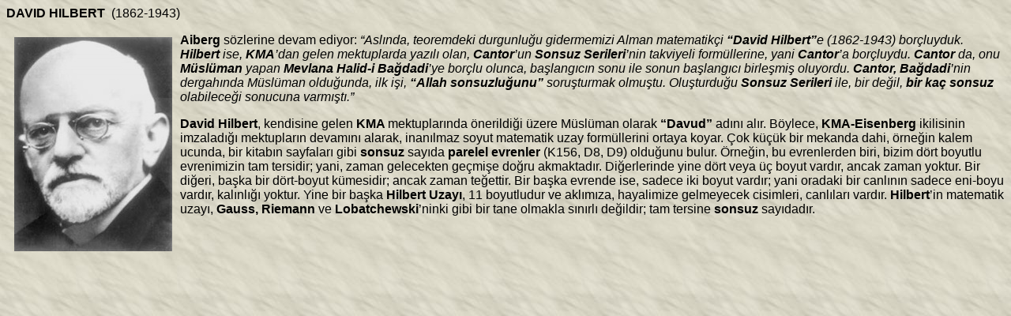

--- FILE ---
content_type: text/html
request_url: http://hanifislam.free.fr/zigzag/bol09/bol09j.htm
body_size: 3966
content:
<html>


<!-- Mirrored from www.hanifislam.com/zigzag/bol09/bol09j.htm by HTTrack Website Copier/3.x [XR&CO'2005], Sun, 03 Jul 2005 19:19:34 GMT -->
<head>
<meta http-equiv="Content-Type" content="text/html; charset=windows-1254">
<meta name="GENERATOR" content="Microsoft FrontPage 5.0">
<meta name="ProgId" content="FrontPage.Editor.Document">
<title>&quot;TA-HA&quot; PLANI VE SOYUT KÜTLE</title>
<meta name="Microsoft Border" content="none, default">
</head>

<body background="../images/Parchmtl.jpg">

<p><font face="Arial" size="3"><b>DAVID HILBERT</b>&nbsp; (1862-1943)</font></p>

<p class="MsoNormal"><b style="mso-bidi-font-weight:normal"><span lang="TR"><font face="Arial" size="3">
<img border="0" src="../photos/hilbert.jpg" align="left" alt="D. HILBERT" hspace="10" vspace="5" width="200" height="271">Aiberg
</font></span></b><font face="Arial" size="3"><span lang="TR">sözlerine devam
ediyor: <i style="mso-bidi-font-style:normal">“Aslında, teoremdeki durgunluğu
gidermemizi Alman matematikçi <b style="mso-bidi-font-weight:
normal">“David Hilbert”</b>e (1862-1943) borçluyduk. <b style="mso-bidi-font-weight:
normal">Hilbert </b>ise, <b style="mso-bidi-font-weight:normal">KMA</b>’dan
gelen mektuplarda yazılı olan, <b style="mso-bidi-font-weight:normal">Cantor</b>’un
<b style="mso-bidi-font-weight:normal">Sonsuz Serileri</b>’nin takviyeli formüllerine,
yani <b style="mso-bidi-font-weight:normal">Cantor</b>’a borçluydu. <b style="mso-bidi-font-weight:normal">Cantor
</b>da, onu <b style="mso-bidi-font-weight:normal">Müslüman </b>yapan <b style="mso-bidi-font-weight:
normal">Mevlana Halid-i Bağdadi</b>’ye borçlu olunca, başlangıcın sonu
ile sonun başlangıcı birleşmiş oluyordu. <b style="mso-bidi-font-weight:normal">Cantor,
Bağdadi</b>’nin dergahında Müslüman olduğunda, ilk işi, <b style="mso-bidi-font-weight:
normal">“Allah sonsuzluğunu” </b>soruşturmak olmuştu. Oluşturduğu <b style="mso-bidi-font-weight:normal">Sonsuz
Serileri </b>ile, bir değil, <b style="mso-bidi-font-weight:normal">bir kaç
sonsuz</b> olabileceği sonucuna varmıştı.”<o:p>
</o:p>
</i></span></font></p>
<p class="MsoNormal"><b style="mso-bidi-font-weight:normal"><span lang="TR"><font face="Arial" size="3">David
Hilbert</font></span></b><span lang="TR"><font face="Arial" size="3">, kendisine
gelen <b style="mso-bidi-font-weight:
normal">KMA </b>mektuplarında önerildiği üzere Müslüman olarak <b style="mso-bidi-font-weight:normal">“Davud”
</b>adını alır. Böylece, <b style="mso-bidi-font-weight:normal">KMA-Eisenberg
</b>ikilisinin imzaladığı mektupların devamını alarak, inanılmaz soyut
matematik uzay formüllerini ortaya koyar. Çok küçük bir mekanda dahi, örneğin
kalem ucunda, bir kitabın sayfaları gibi <b style="mso-bidi-font-weight:normal">sonsuz
</b>sayıda <b style="mso-bidi-font-weight:normal">parelel evrenler </b>(K156,
D8, D9) olduğunu bulur. Örneğin, bu evrenlerden biri, bizim dört boyutlu
evrenimizin tam tersidir; yani, zaman gelecekten geçmişe<b style="mso-bidi-font-weight:
normal"> </b>doğru akmaktadır. Diğerlerinde yine dört veya üç boyut vardır,
ancak zaman yoktur. Bir diğeri, başka bir dört-boyut kümesidir; ancak zaman
teğettir. Bir başka evrende ise, sadece iki boyut vardır; yani oradaki bir
canlının sadece eni-boyu vardır, kalınlığı yoktur. Yine bir başka <b style="mso-bidi-font-weight:normal">Hilbert
Uzayı</b>, 11 boyutludur ve aklımıza, hayalimize gelmeyecek cisimleri, canlıları
vardır. <b style="mso-bidi-font-weight:normal">Hilbert</b>’in matematik uzayı,
<b style="mso-bidi-font-weight:normal">Gauss, Riemann</b> ve<b style="mso-bidi-font-weight:
normal"> Lobatchewski</b>’ninki gibi bir tane</font></span> <span lang="TR"><font face="Arial" size="3">olmakla
sınırlı değildir; tam tersine <b style="mso-bidi-font-weight:normal">sonsuz </b>sayıdadır.</font></span></p>

</body>


<!-- Mirrored from www.hanifislam.com/zigzag/bol09/bol09j.htm by HTTrack Website Copier/3.x [XR&CO'2005], Sun, 03 Jul 2005 19:19:34 GMT -->
</html>